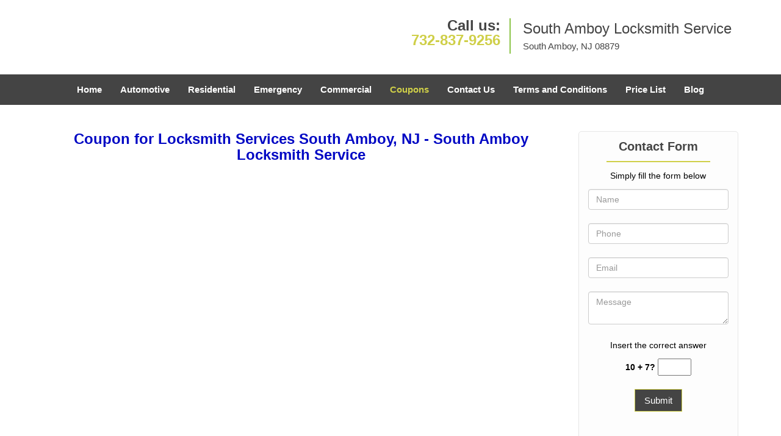

--- FILE ---
content_type: text/html
request_url: https://southamboylocksmithservice.com/coupons-locksmith-service.html
body_size: 3858
content:
<!DOCTYPE html><html lang="en"><head><meta charset="utf-8"><meta name="viewport" content="width=device-width, initial-scale=1"><meta name="keywords" content="locksmith, locks, keys, home"/><meta name="description" content="coupons locksmith service South Amboy Locksmith Service rewards its customers from time to time for their valuable trust and business. To thank you fo"/><meta name="og:keywords" content="locksmith, locks, keys, home"/><meta name="og:description" content="coupons locksmith service South Amboy Locksmith Service rewards its customers from time to time for their valuable trust and business. To thank you fo"/><meta name="og:title" content="Coupon for Locksmith Services South Amboy, NJ | South Amboy Locksmith Service"/><meta name="og:url" content="https://southamboylocksmithservice.com/coupons-locksmith-service.html"/><meta name="og:image" content="https://southamboylocksmithservice.com/userfiles/newls-6/images/NEWLS-6-68-53-mod/logo.webp"/><meta name="twitter:keywords" content="locksmith, locks, keys, home"/><meta name="twitter:description" content="coupons locksmith service South Amboy Locksmith Service rewards its customers from time to time for their valuable trust and business. To thank you fo"/><meta name="twitter:site" content="southamboylocksmithservice"/><meta name="twitter:title" content="Coupon for Locksmith Services South Amboy, NJ | South Amboy Locksmith Service"/><meta name="twitter:url" content="https://southamboylocksmithservice.com/coupons-locksmith-service.html"/><meta name="twitter:image" content="https://southamboylocksmithservice.com/userfiles/newls-6/images/NEWLS-6-68-53-mod/logo.webp"/><meta name="twitter:card" content="summery"/><title>Coupon for Locksmith Services South Amboy, NJ|South Amboy L</title><link rel="canonical" href="https://southamboylocksmithservice.com/coupons-locksmith-service.html"><link rel="icon" href="/userfiles/newls-6/images/NEWLS-6-68-53-mod/31.png" type="image/png"><link rel="preconnect" href="https://fonts.gstatic.com" crossorigin><link rel="preload" href="fonts/fontawesome-webfont.woff2?v=4.3.0" as="font" type="font/woff2" crossorigin><link href="https://fonts.googleapis.com/css?family=Open+Sans:800,700,600,400,300&amp;display=swap"><link href="https://fonts.googleapis.com/css?family=Roboto:800,700,600,400,300&amp;display=swap"><link rel="stylesheet" href="/css/bootstrap.min.css"><link rel="stylesheet" href="/css/style.min.css"><link media="print" onload="this.media='all'" href="/css/custom.coupons-locksmith-service.css" rel="stylesheet"/><!--[if lte IE 8]><script src="/scripts/respond-1.1.0.min.js"></script><![endif]--><!--[if lt IE 9]><script src="/scripts/html5shiv.js"></script><![endif]--><script>document.cookie='resolution='+Math.max(screen.width,screen.height)+("devicePixelRatio" in window ? ","+devicePixelRatio : ",1")+'; path=/';</script><script defer type="application/ld+json">{
    "@context": "https://schema.org",
    "@type": "https://southamboylocksmithservice.com/#localbusiness",
    "name": "South Amboy Locksmith Service",
    "url": "https://southamboylocksmithservice.com",
    "logo": "https://southamboylocksmithservice.com/userfiles/newls-6/images/NEWLS-6-68-53-mod/logo.webp",
    "img": "https://southamboylocksmithservice.com/userfiles/newls-6/images/NEWLS-6-68-53-mod/coupon.webp",
    "description": "coupons locksmith service South Amboy Locksmith Service rewards its customers from time to time for their valuable trust and business. To thank you fo",
    "telephone": "732-837-9256",
    "address": {
        "@type": "PostalAddress",
        "streetAddress": "323 S Pine Ave",
        "addressLocality": "South Amboy",
        "addressRegion": "NJ",
        "postalCode": "08879",
        "addressCountry": "US"
    },
    "openingHoursSpecification": [
        {
            "@type": "OpeningHoursSpecification",
            "dayOfWeek": [
                "Mon",
                "Tue",
                "Wed",
                "Thu",
                "Fri",
                "Sat",
                "Sun"
            ],
            "opens": "00:00",
            "closes": "23:59"
        }
    ],
    "paymentAccepted": [
        "Cash",
        "Credit Card"
    ],
    "currenciesAccepted": "USD",
    "sameAs": [
        "https://www.facebook.com/South-Amboy-Locksmith-Service-516484698561740"
    ],
    "areaServed": [
        {
            "@type": "City",
            "name": "South Amboy"
        }
    ],
    "services": {
        "serviceType": [
            "Residential Locksmith Services",
            "Commercial Locksmith Services",
            "Emergency Locksmith Services",
            "Automotive Locksmith Services"
        ]
    }
}</script></head><body><section id="header"><div class="container"><div class="row"><div class="logo col-sm-4"><a href="/"><picture class="lazily-loaded-picture"><source srcset="" data-placeholder-srcset="" data-srcset="/userfiles/newls-6/images/NEWLS-6-68-53-mod/logo.webp" type="image/webp" class="lazy-source"><img data-get-size="1" width="270" height="80" src="" data-placeholder-srcset="" class="lazy-img" data-src="/userfiles/newls-6/images/NEWLS-6-68-53-mod/logo.webp" alt="South Amboy Locksmith Service" data-link="1"></picture></a></div><div class="header-contact col-sm-4"><p>Call us:<br><a href="tel:732-837-9256">732-837-9256</a></p></div><div class="header-info col-sm-4"><span class="h1">South Amboy Locksmith Service</span><p>South Amboy, NJ 08879</p></div></div></div></section><div id="main-navigation"><div class="container"><div class="row"><div class="col-sm-12 navigation text-center"><nav class="navbar navbar-default"><button type="button" class="navbar-toggle collapsed" data-toggle="collapse" data-target="#fixed-collapse-navbar"><span class="sr-only">Toggle navigation</span><span class="icon-bar"></span><span class="icon-bar"></span><span class="icon-bar"></span></button><div class="collapse navbar-collapse nav-collapse" id="fixed-collapse-navbar"><ul class="nav navbar-nav"><li class=""><a href="/">Home</a></li><li class=""><a href="/automotive-locksmith.html">Automotive</a></li><li class=""><a href="/residential-locksmith.html">Residential</a></li><li class=""><a href="/emergency-locksmith.html">Emergency</a></li><li class=""><a href="/commercial-locksmith.html">Commercial</a></li><li class="active"><a href="/coupons-locksmith-service.html">Coupons</a></li><li class=""><a href="/contact-us-locksmith-service.html">Contact Us</a></li><li class=""><a href="/locksmith-terms-and-conditions.html">Terms and Conditions</a></li><li class=""><a href="/locksmith-price-list.html">Price List</a></li><li class="dropdown "><a href="/blog.html" class="dropdown-toggle">Blog</a><ul class="dropdown-menu" role="menu"><li><a href="/local-mobile-locksmith.html" class="main">Local Mobile Locksmith</a></li><li><a href="/emergency-locksmith-services.html" class="main">Emergency Locksmith Services</a></li><li><a href="/local-locksmith-service.html" class="main">Local Locksmith Service</a></li><li><a href="/lock-repair-services.html" class="main">Lock Repair Services</a></li><li><a href="/locksmith-24-hour-service.html" class="main">Locksmith 24 Hour Service</a></li><li><a href="/locksmith-mobile-service.html" class="main">Locksmith Mobile Service</a></li><li><a href="/locksmith-near-me.html" class="main">Locksmith Near Me</a></li><li><a href="/nearest-locksmith.html" class="main">Nearest Locksmith</a></li><li><a href="/apartment-lockout.html" class="main">Apartment lockout</a></li><li><a href="/professional-locksmith.html" class="main">Professional Locksmith</a></li><li><a href="/trusted-locksmith.html" class="main">Trusted Locksmith</a></li><li><a href="/unlock-service.html" class="main">Unlock Service</a></li><li><a href="/24-hour-lock-out-service.html" class="main">24 Hour Lock Out Service</a></li><li><a href="/24-7-emergency-locksmith.html" class="main">24/7 Emergency Locksmith</a></li><li><a href="/automotive-lockout.html" class="main">Automotive lockout</a></li><li><a href="/automotive-locksmith0.html" class="main">Automotive locksmith</a></li><li><a href="/best-locksmith.html" class="main">Best locksmith</a></li><li><a href="/car-lockout.html" class="main">Car lockout</a></li><li><a href="/commercial-lockout.html" class="main">Commercial lockout</a></li><li><a href="/commercial-locksmith0.html" class="main">Commercial locksmith</a></li><li><a href="/deadbolt-locks.html" class="main">Deadbolt locks</a></li><li><a href="/emergency-locksmith0.html" class="main">Emergency locksmith</a></li><li><a href="/lock-change.html" class="main">Lock change</a></li><li><a href="/lock-out.html" class="main">Lock out</a></li><li><a href="/locks-rekeyed.html" class="main">Locks rekeyed</a></li><li><a href="/residential-locksmith0.html" class="main">Residential locksmith</a></li><li><a href="/locksmith-on-speed-dial.html" class="main">Locksmith on Speed Dial</a></li><li><a href="/hiring-a-mobile-locksmith.html" class="main">Hiring a Mobile Locksmith</a></li><li><a href="/local-locksmiths-respond-faster.html" class="main">Local Locksmiths Respond Faster</a></li><li><a href="/top-reasons-to-choose-us.html" class="main">Top Reasons to Choose Us</a></li><li><a href="/blog24-hour-locksmith-what-to-expect.html" class="main">24-Hour Locksmith: What to Expect</a></li><li><a href="/what-emergency-locksmiths-do.html" class="main">What Emergency Locksmiths Do</a></li><li><a href="/24-7-locksmiths-for-lockouts.html" class="main">24/7 Locksmiths for Lockouts</a></li></ul></li></ul></div></nav></div></div></div></div><section id="content"><div class="container"><div class="row"><div class="col-sm-9"><div class="row"><div class="main-content col-sm-12"><h1 class="in0"><span class="in1">Coupon for Locksmith Services South Amboy, NJ - South Amboy Locksmith Service</span></h1><div class="temp-content-holder temp-content-0"></div><div class="temp-content-holder temp-content-1"></div><p class="in2"><picture class="lazily-loaded-picture"><source srcset="" data-placeholder-srcset="" data-srcset="/userfiles/newls-6/images/NEWLS-6-68-53-mod/coupon.webp" type="image/webp" class="lazy-source"><img alt="South Amboy Locksmith Service South Amboy, NJ 732-837-9256 - coupon" width="680px" height="660px" src="" data-placeholder-srcset="" class="lazy-img in3" data-src="/userfiles/newls-6/images/NEWLS-6-68-53-mod/coupon.webp" title="South Amboy Locksmith Service South Amboy, NJ 732-837-9256"></picture></p></div></div></div><div class="sidebar-wrapper col-sm-3 T2Hanimate" data-offset="90%" data-animation="fadeInLeft"><div id="sidebar"><div class="row"><div class="sidebar-block col-xs-12"><div class="sidebar-heading"><div class="reversed-h default-h2 old-h2">Contact Form</div></div><div class="sidebar-content"><form name="sidebarcontactus" method="post" class="contact-form sidebarform" id="sidebarcontactForm"><p class="sideabar-top-info">Simply fill the form below</p><div class="messageBox"></div><input type="text" placeholder="Name" name="sname" size="30" id="sidebar-name" class="required form-control" value="" title="Name Field required"><br><input type="text" placeholder="Phone" name="sphone" size="30" id="sidebar-phone" pattern="[0-9\-\_]+" class="required form-control" value="" title="Phone Field required"><br><input type="text" placeholder="Email" name="semail" size="30" id="sidebar-email" class="required email form-control" title="Email Field required" value=""><br><div class="clr"></div><textarea name="smessage" placeholder="Message" class="required form-control" id="sidebar-message" title="Message Field require"></textarea><br><script type="text/javascript">	let drawOnBootExecuted = false;

						document.addEventListener('DOMContentLoaded', function(event) { 
							if (!drawOnBootExecuted) {
								drawOnBoot();
								drawOnBootExecuted = true;
							}
						});</script><div class="BotRecaptcha"></div><br><input type="hidden" class="cp" name="captcha" value=""><input type="submit" name="ssubmit" value="Submit">	<input type="hidden" name="action" value="sendsidebar" class="submit"></form></div></div><div class="sidebar-block col-xs-12"><div class="sidebar-content"><p class="in4"> </p><p class="in4"><span class="in1">Our Company Goal!</span></p><p class="in4"><picture class="lazily-loaded-picture"><source srcset="" data-placeholder-srcset="" data-srcset="/userfiles/newls-6/images/NEWLS-6-68-53-mod/sb-sat-01.webp" type="image/webp" class="lazy-source"><img width="151" height="266" alt="South Amboy Locksmith Service South Amboy, NJ 732-837-9256" src="" data-placeholder-srcset="" class="lazy-img" data-src="/userfiles/newls-6/images/NEWLS-6-68-53-mod/sb-sat-01.webp" title="South Amboy Locksmith Service South Amboy, NJ 732-837-9256"></picture></p></div></div></div></div></div></div><section id="footer" class="mobile-pb80"><div class="container"><div class="row"><div class="col-sm-12 text-center footer_text"><p>South Amboy Locksmith Service | Hours: Monday through Sunday, All day</p><p>Phone: <a href="tel:732-837-9256">732-837-9256</a> <a href="https://southamboylocksmithservice.com">https://southamboylocksmithservice.com</a></p><p>South Amboy, NJ 08879 (Dispatch Location)</p><p class="in2"><a href="/">Home</a> | <a href="/residential-locksmith.html">Residential</a> | <a href="/commercial-locksmith.html">Commercial</a> | <a href="/automotive-locksmith.html">Automotive</a> | <a href="/emergency-locksmith.html">Emergency</a> | <a href="/coupons-locksmith-service.html">Coupons</a> | <a href="/contact-us-locksmith-service.html">Contact Us</a></p><p class="in2"><a href="/locksmith-terms-and-conditions.html">Terms &amp; Conditions</a> | <a href="/locksmith-price-list.html">Price List</a>| <a href="/site-map.html">Site-Map</a>| <a href="/seo-links-seo-links.html">Links</a></p><p class="in10">Copyright <strong>©</strong> South Amboy Locksmith Service 2016 - 2026. All rights reserved</p></div></div></div></section><a id="back-to-top" href="#header" class="text-center"><i class="fa fa-arrow-up"></i><span class="d-none">top</span></a><div class="call-support show-mobile"><a href="tel:+17328379256" class="btn"><i class="fa fa-phone"></i> Call</a></div><style type="text/css"></style><script defer type="text/javascript" src="/scripts/jquery-1.12.4.min.js"></script><script defer type="text/javascript" src="/scripts/wow.js"></script><script defer type="text/javascript" src="/scripts/bootstrap.min.js"></script><script defer type="text/javascript" src="/scripts/owl.carousel.js"></script><script defer type="text/javascript" src="/scripts/jquery.prettyPhoto.js"></script><script defer type="text/javascript" src="/scripts/waypoints.js"></script><script defer type="text/javascript" src="/scripts/jquery.nivo.slider.js"></script><script defer type="text/javascript" src="/scripts/jquery.validate.js"></script><script defer type="text/javascript" src="/scripts/custom.js"></script></div></section><h2 class="hidden">coupons-locksmith-service - Fxg3xyWpZj</h2><iframe class="fb-frame" src="https://www.facebook.com/plugins/share_button.php?href=https%3A%2F%2Fwww.facebook.com%2FSouth-Amboy-Locksmith-Service-516484698561740&layout&size&width=0&height=0&appId" width="0" height="0" scrolling="no" frameborder="0" allowfullscreen="true" target="_top" allow="autoplay; clipboard-write; encrypted-media; picture-in-picture"></iframe><script defer type="text/javascript" src="/scripts/coupons-locksmith-service.js"></script></body></html>

--- FILE ---
content_type: application/javascript
request_url: https://southamboylocksmithservice.com/scripts/coupons-locksmith-service.js
body_size: 475
content:
$(document).ready(function(){
    $(document).on("images.loaded", function() {        
        let org_contents = {"temp-content-0":"<p>\u00a0<\/p>","temp-content-1":"<p><strong><a href=\"\/\">South Amboy Locksmith Service<\/a><\/strong> rewards its customers from time to time for their valuable trust and business. To thank you for using our services, we want to offer you exciting discounts on full range of our locksmith services. Our discounts are applicable on a wide range of our services. Call us at <strong><a href=\"tel:732-837-9256\">732-837-9256<\/a><\/strong> and enjoy exclusive discounts.<\/p>"};
        if(typeof org_contents != 'string'){
            $.each(org_contents, function(k, v){
                let content_holder = $('.'+k);
                if(content_holder.length > 0){
                    content_holder.replaceWith(v);
                }
            });
        }
    });
})